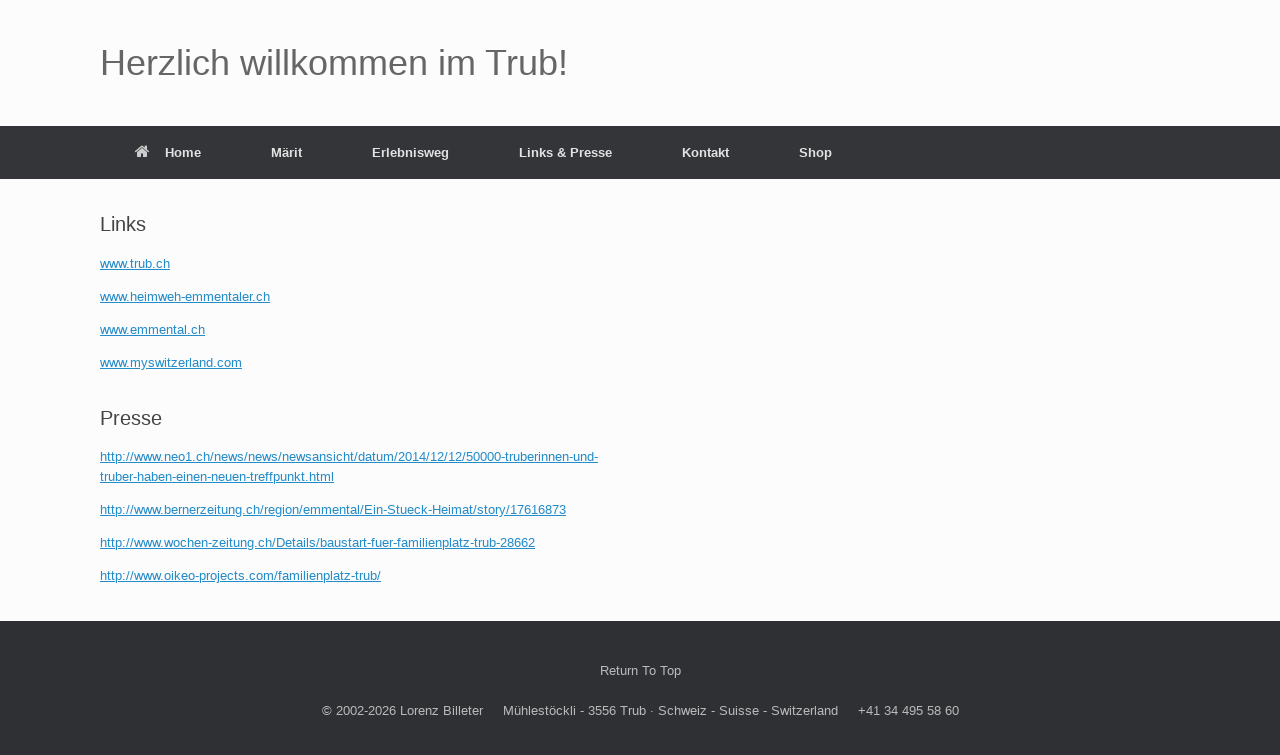

--- FILE ---
content_type: text/html; charset=UTF-8
request_url: https://truber.ch/home/links/
body_size: 8759
content:
<!DOCTYPE html>
<html lang="en-US">
<head>
	<meta charset="UTF-8" />
	<meta http-equiv="X-UA-Compatible" content="IE=10" />
	<link rel="profile" href="http://gmpg.org/xfn/11" />
	<link rel="pingback" href="https://truber.ch/xmlrpc.php" />
	<title>Links &amp; Presse | Herzlich willkommen im Trub!</title>

<!-- The SEO Framework by Sybre Waaijer -->
<meta name="robots" content="max-snippet:-1,max-image-preview:standard,max-video-preview:-1" />
<link rel="canonical" href="https://truber.ch/home/links/" />
<meta name="description" content="www.trub.ch www.heimweh-emmentaler.ch www.emmental.ch www.myswitzerland.com http://www.neo1.ch/news/news/newsansicht/datum/2014/12/12/50000…" />
<meta property="og:type" content="website" />
<meta property="og:locale" content="en_US" />
<meta property="og:site_name" content="Herzlich willkommen im Trub!" />
<meta property="og:title" content="Links &amp; Presse | Herzlich willkommen im Trub!" />
<meta property="og:description" content="www.trub.ch www.heimweh-emmentaler.ch www.emmental.ch www.myswitzerland.com http://www.neo1.ch/news/news/newsansicht/datum/2014/12/12/50000-truberinnen-und-truber-haben-einen-neuen-treffpunkt." />
<meta property="og:url" content="https://truber.ch/home/links/" />
<meta property="og:image" content="https://truber.ch/wp-content/uploads/2015/11/cropped-Logo-Erlebnisweg-small-grey.png" />
<meta property="og:image:width" content="512" />
<meta property="og:image:height" content="512" />
<meta name="twitter:card" content="summary_large_image" />
<meta name="twitter:title" content="Links &amp; Presse | Herzlich willkommen im Trub!" />
<meta name="twitter:description" content="www.trub.ch www.heimweh-emmentaler.ch www.emmental.ch www.myswitzerland.com http://www.neo1.ch/news/news/newsansicht/datum/2014/12/12/50000-truberinnen-und-truber-haben-einen-neuen-treffpunkt." />
<meta name="twitter:image" content="https://truber.ch/wp-content/uploads/2015/11/cropped-Logo-Erlebnisweg-small-grey.png" />
<script type="application/ld+json">{"@context":"https://schema.org","@graph":[{"@type":"WebSite","@id":"https://truber.ch/#/schema/WebSite","url":"https://truber.ch/","name":"Herzlich willkommen im Trub!","description":"Erlebnisweg, Märit, News","inLanguage":"en-US","potentialAction":{"@type":"SearchAction","target":{"@type":"EntryPoint","urlTemplate":"https://truber.ch/search/{search_term_string}/"},"query-input":"required name=search_term_string"},"publisher":{"@type":"Organization","@id":"https://truber.ch/#/schema/Organization","name":"Herzlich willkommen im Trub!","url":"https://truber.ch/","logo":{"@type":"ImageObject","url":"https://truber.ch/wp-content/uploads/2015/11/cropped-Logo-Erlebnisweg-small-grey.png","contentUrl":"https://truber.ch/wp-content/uploads/2015/11/cropped-Logo-Erlebnisweg-small-grey.png","width":512,"height":512}}},{"@type":"WebPage","@id":"https://truber.ch/home/links/","url":"https://truber.ch/home/links/","name":"Links & Presse | Herzlich willkommen im Trub!","description":"www.trub.ch www.heimweh-emmentaler.ch www.emmental.ch www.myswitzerland.com http://www.neo1.ch/news/news/newsansicht/datum/2014/12/12/50000…","inLanguage":"en-US","isPartOf":{"@id":"https://truber.ch/#/schema/WebSite"},"breadcrumb":{"@type":"BreadcrumbList","@id":"https://truber.ch/#/schema/BreadcrumbList","itemListElement":[{"@type":"ListItem","position":1,"item":"https://truber.ch/","name":"Herzlich willkommen im Trub!"},{"@type":"ListItem","position":2,"item":"https://truber.ch/","name":"Herzlich willkommen im Trub!"},{"@type":"ListItem","position":3,"name":"Links & Presse"}]},"potentialAction":{"@type":"ReadAction","target":"https://truber.ch/home/links/"}}]}</script>
<!-- / The SEO Framework by Sybre Waaijer | 26.90ms meta | 2.93ms boot -->

<link rel="alternate" type="application/rss+xml" title="Herzlich willkommen im Trub! &raquo; Feed" href="https://truber.ch/feed/" />
<link rel="alternate" type="application/rss+xml" title="Herzlich willkommen im Trub! &raquo; Comments Feed" href="https://truber.ch/comments/feed/" />
<link rel="alternate" type="application/rss+xml" title="Herzlich willkommen im Trub! &raquo; Links &#038; Presse Comments Feed" href="https://truber.ch/home/links/feed/" />
<link rel="alternate" title="oEmbed (JSON)" type="application/json+oembed" href="https://truber.ch/wp-json/oembed/1.0/embed?url=https%3A%2F%2Ftruber.ch%2Fhome%2Flinks%2F" />
<link rel="alternate" title="oEmbed (XML)" type="text/xml+oembed" href="https://truber.ch/wp-json/oembed/1.0/embed?url=https%3A%2F%2Ftruber.ch%2Fhome%2Flinks%2F&#038;format=xml" />
<style id='wp-img-auto-sizes-contain-inline-css' type='text/css'>
img:is([sizes=auto i],[sizes^="auto," i]){contain-intrinsic-size:3000px 1500px}
/*# sourceURL=wp-img-auto-sizes-contain-inline-css */
</style>
<style id='wp-emoji-styles-inline-css' type='text/css'>

	img.wp-smiley, img.emoji {
		display: inline !important;
		border: none !important;
		box-shadow: none !important;
		height: 1em !important;
		width: 1em !important;
		margin: 0 0.07em !important;
		vertical-align: -0.1em !important;
		background: none !important;
		padding: 0 !important;
	}
/*# sourceURL=wp-emoji-styles-inline-css */
</style>
<style id='wp-block-library-inline-css' type='text/css'>
:root{--wp-block-synced-color:#7a00df;--wp-block-synced-color--rgb:122,0,223;--wp-bound-block-color:var(--wp-block-synced-color);--wp-editor-canvas-background:#ddd;--wp-admin-theme-color:#007cba;--wp-admin-theme-color--rgb:0,124,186;--wp-admin-theme-color-darker-10:#006ba1;--wp-admin-theme-color-darker-10--rgb:0,107,160.5;--wp-admin-theme-color-darker-20:#005a87;--wp-admin-theme-color-darker-20--rgb:0,90,135;--wp-admin-border-width-focus:2px}@media (min-resolution:192dpi){:root{--wp-admin-border-width-focus:1.5px}}.wp-element-button{cursor:pointer}:root .has-very-light-gray-background-color{background-color:#eee}:root .has-very-dark-gray-background-color{background-color:#313131}:root .has-very-light-gray-color{color:#eee}:root .has-very-dark-gray-color{color:#313131}:root .has-vivid-green-cyan-to-vivid-cyan-blue-gradient-background{background:linear-gradient(135deg,#00d084,#0693e3)}:root .has-purple-crush-gradient-background{background:linear-gradient(135deg,#34e2e4,#4721fb 50%,#ab1dfe)}:root .has-hazy-dawn-gradient-background{background:linear-gradient(135deg,#faaca8,#dad0ec)}:root .has-subdued-olive-gradient-background{background:linear-gradient(135deg,#fafae1,#67a671)}:root .has-atomic-cream-gradient-background{background:linear-gradient(135deg,#fdd79a,#004a59)}:root .has-nightshade-gradient-background{background:linear-gradient(135deg,#330968,#31cdcf)}:root .has-midnight-gradient-background{background:linear-gradient(135deg,#020381,#2874fc)}:root{--wp--preset--font-size--normal:16px;--wp--preset--font-size--huge:42px}.has-regular-font-size{font-size:1em}.has-larger-font-size{font-size:2.625em}.has-normal-font-size{font-size:var(--wp--preset--font-size--normal)}.has-huge-font-size{font-size:var(--wp--preset--font-size--huge)}.has-text-align-center{text-align:center}.has-text-align-left{text-align:left}.has-text-align-right{text-align:right}.has-fit-text{white-space:nowrap!important}#end-resizable-editor-section{display:none}.aligncenter{clear:both}.items-justified-left{justify-content:flex-start}.items-justified-center{justify-content:center}.items-justified-right{justify-content:flex-end}.items-justified-space-between{justify-content:space-between}.screen-reader-text{border:0;clip-path:inset(50%);height:1px;margin:-1px;overflow:hidden;padding:0;position:absolute;width:1px;word-wrap:normal!important}.screen-reader-text:focus{background-color:#ddd;clip-path:none;color:#444;display:block;font-size:1em;height:auto;left:5px;line-height:normal;padding:15px 23px 14px;text-decoration:none;top:5px;width:auto;z-index:100000}html :where(.has-border-color){border-style:solid}html :where([style*=border-top-color]){border-top-style:solid}html :where([style*=border-right-color]){border-right-style:solid}html :where([style*=border-bottom-color]){border-bottom-style:solid}html :where([style*=border-left-color]){border-left-style:solid}html :where([style*=border-width]){border-style:solid}html :where([style*=border-top-width]){border-top-style:solid}html :where([style*=border-right-width]){border-right-style:solid}html :where([style*=border-bottom-width]){border-bottom-style:solid}html :where([style*=border-left-width]){border-left-style:solid}html :where(img[class*=wp-image-]){height:auto;max-width:100%}:where(figure){margin:0 0 1em}html :where(.is-position-sticky){--wp-admin--admin-bar--position-offset:var(--wp-admin--admin-bar--height,0px)}@media screen and (max-width:600px){html :where(.is-position-sticky){--wp-admin--admin-bar--position-offset:0px}}

/*# sourceURL=wp-block-library-inline-css */
</style><style id='global-styles-inline-css' type='text/css'>
:root{--wp--preset--aspect-ratio--square: 1;--wp--preset--aspect-ratio--4-3: 4/3;--wp--preset--aspect-ratio--3-4: 3/4;--wp--preset--aspect-ratio--3-2: 3/2;--wp--preset--aspect-ratio--2-3: 2/3;--wp--preset--aspect-ratio--16-9: 16/9;--wp--preset--aspect-ratio--9-16: 9/16;--wp--preset--color--black: #000000;--wp--preset--color--cyan-bluish-gray: #abb8c3;--wp--preset--color--white: #ffffff;--wp--preset--color--pale-pink: #f78da7;--wp--preset--color--vivid-red: #cf2e2e;--wp--preset--color--luminous-vivid-orange: #ff6900;--wp--preset--color--luminous-vivid-amber: #fcb900;--wp--preset--color--light-green-cyan: #7bdcb5;--wp--preset--color--vivid-green-cyan: #00d084;--wp--preset--color--pale-cyan-blue: #8ed1fc;--wp--preset--color--vivid-cyan-blue: #0693e3;--wp--preset--color--vivid-purple: #9b51e0;--wp--preset--gradient--vivid-cyan-blue-to-vivid-purple: linear-gradient(135deg,rgb(6,147,227) 0%,rgb(155,81,224) 100%);--wp--preset--gradient--light-green-cyan-to-vivid-green-cyan: linear-gradient(135deg,rgb(122,220,180) 0%,rgb(0,208,130) 100%);--wp--preset--gradient--luminous-vivid-amber-to-luminous-vivid-orange: linear-gradient(135deg,rgb(252,185,0) 0%,rgb(255,105,0) 100%);--wp--preset--gradient--luminous-vivid-orange-to-vivid-red: linear-gradient(135deg,rgb(255,105,0) 0%,rgb(207,46,46) 100%);--wp--preset--gradient--very-light-gray-to-cyan-bluish-gray: linear-gradient(135deg,rgb(238,238,238) 0%,rgb(169,184,195) 100%);--wp--preset--gradient--cool-to-warm-spectrum: linear-gradient(135deg,rgb(74,234,220) 0%,rgb(151,120,209) 20%,rgb(207,42,186) 40%,rgb(238,44,130) 60%,rgb(251,105,98) 80%,rgb(254,248,76) 100%);--wp--preset--gradient--blush-light-purple: linear-gradient(135deg,rgb(255,206,236) 0%,rgb(152,150,240) 100%);--wp--preset--gradient--blush-bordeaux: linear-gradient(135deg,rgb(254,205,165) 0%,rgb(254,45,45) 50%,rgb(107,0,62) 100%);--wp--preset--gradient--luminous-dusk: linear-gradient(135deg,rgb(255,203,112) 0%,rgb(199,81,192) 50%,rgb(65,88,208) 100%);--wp--preset--gradient--pale-ocean: linear-gradient(135deg,rgb(255,245,203) 0%,rgb(182,227,212) 50%,rgb(51,167,181) 100%);--wp--preset--gradient--electric-grass: linear-gradient(135deg,rgb(202,248,128) 0%,rgb(113,206,126) 100%);--wp--preset--gradient--midnight: linear-gradient(135deg,rgb(2,3,129) 0%,rgb(40,116,252) 100%);--wp--preset--font-size--small: 13px;--wp--preset--font-size--medium: 20px;--wp--preset--font-size--large: 36px;--wp--preset--font-size--x-large: 42px;--wp--preset--spacing--20: 0.44rem;--wp--preset--spacing--30: 0.67rem;--wp--preset--spacing--40: 1rem;--wp--preset--spacing--50: 1.5rem;--wp--preset--spacing--60: 2.25rem;--wp--preset--spacing--70: 3.38rem;--wp--preset--spacing--80: 5.06rem;--wp--preset--shadow--natural: 6px 6px 9px rgba(0, 0, 0, 0.2);--wp--preset--shadow--deep: 12px 12px 50px rgba(0, 0, 0, 0.4);--wp--preset--shadow--sharp: 6px 6px 0px rgba(0, 0, 0, 0.2);--wp--preset--shadow--outlined: 6px 6px 0px -3px rgb(255, 255, 255), 6px 6px rgb(0, 0, 0);--wp--preset--shadow--crisp: 6px 6px 0px rgb(0, 0, 0);}:where(.is-layout-flex){gap: 0.5em;}:where(.is-layout-grid){gap: 0.5em;}body .is-layout-flex{display: flex;}.is-layout-flex{flex-wrap: wrap;align-items: center;}.is-layout-flex > :is(*, div){margin: 0;}body .is-layout-grid{display: grid;}.is-layout-grid > :is(*, div){margin: 0;}:where(.wp-block-columns.is-layout-flex){gap: 2em;}:where(.wp-block-columns.is-layout-grid){gap: 2em;}:where(.wp-block-post-template.is-layout-flex){gap: 1.25em;}:where(.wp-block-post-template.is-layout-grid){gap: 1.25em;}.has-black-color{color: var(--wp--preset--color--black) !important;}.has-cyan-bluish-gray-color{color: var(--wp--preset--color--cyan-bluish-gray) !important;}.has-white-color{color: var(--wp--preset--color--white) !important;}.has-pale-pink-color{color: var(--wp--preset--color--pale-pink) !important;}.has-vivid-red-color{color: var(--wp--preset--color--vivid-red) !important;}.has-luminous-vivid-orange-color{color: var(--wp--preset--color--luminous-vivid-orange) !important;}.has-luminous-vivid-amber-color{color: var(--wp--preset--color--luminous-vivid-amber) !important;}.has-light-green-cyan-color{color: var(--wp--preset--color--light-green-cyan) !important;}.has-vivid-green-cyan-color{color: var(--wp--preset--color--vivid-green-cyan) !important;}.has-pale-cyan-blue-color{color: var(--wp--preset--color--pale-cyan-blue) !important;}.has-vivid-cyan-blue-color{color: var(--wp--preset--color--vivid-cyan-blue) !important;}.has-vivid-purple-color{color: var(--wp--preset--color--vivid-purple) !important;}.has-black-background-color{background-color: var(--wp--preset--color--black) !important;}.has-cyan-bluish-gray-background-color{background-color: var(--wp--preset--color--cyan-bluish-gray) !important;}.has-white-background-color{background-color: var(--wp--preset--color--white) !important;}.has-pale-pink-background-color{background-color: var(--wp--preset--color--pale-pink) !important;}.has-vivid-red-background-color{background-color: var(--wp--preset--color--vivid-red) !important;}.has-luminous-vivid-orange-background-color{background-color: var(--wp--preset--color--luminous-vivid-orange) !important;}.has-luminous-vivid-amber-background-color{background-color: var(--wp--preset--color--luminous-vivid-amber) !important;}.has-light-green-cyan-background-color{background-color: var(--wp--preset--color--light-green-cyan) !important;}.has-vivid-green-cyan-background-color{background-color: var(--wp--preset--color--vivid-green-cyan) !important;}.has-pale-cyan-blue-background-color{background-color: var(--wp--preset--color--pale-cyan-blue) !important;}.has-vivid-cyan-blue-background-color{background-color: var(--wp--preset--color--vivid-cyan-blue) !important;}.has-vivid-purple-background-color{background-color: var(--wp--preset--color--vivid-purple) !important;}.has-black-border-color{border-color: var(--wp--preset--color--black) !important;}.has-cyan-bluish-gray-border-color{border-color: var(--wp--preset--color--cyan-bluish-gray) !important;}.has-white-border-color{border-color: var(--wp--preset--color--white) !important;}.has-pale-pink-border-color{border-color: var(--wp--preset--color--pale-pink) !important;}.has-vivid-red-border-color{border-color: var(--wp--preset--color--vivid-red) !important;}.has-luminous-vivid-orange-border-color{border-color: var(--wp--preset--color--luminous-vivid-orange) !important;}.has-luminous-vivid-amber-border-color{border-color: var(--wp--preset--color--luminous-vivid-amber) !important;}.has-light-green-cyan-border-color{border-color: var(--wp--preset--color--light-green-cyan) !important;}.has-vivid-green-cyan-border-color{border-color: var(--wp--preset--color--vivid-green-cyan) !important;}.has-pale-cyan-blue-border-color{border-color: var(--wp--preset--color--pale-cyan-blue) !important;}.has-vivid-cyan-blue-border-color{border-color: var(--wp--preset--color--vivid-cyan-blue) !important;}.has-vivid-purple-border-color{border-color: var(--wp--preset--color--vivid-purple) !important;}.has-vivid-cyan-blue-to-vivid-purple-gradient-background{background: var(--wp--preset--gradient--vivid-cyan-blue-to-vivid-purple) !important;}.has-light-green-cyan-to-vivid-green-cyan-gradient-background{background: var(--wp--preset--gradient--light-green-cyan-to-vivid-green-cyan) !important;}.has-luminous-vivid-amber-to-luminous-vivid-orange-gradient-background{background: var(--wp--preset--gradient--luminous-vivid-amber-to-luminous-vivid-orange) !important;}.has-luminous-vivid-orange-to-vivid-red-gradient-background{background: var(--wp--preset--gradient--luminous-vivid-orange-to-vivid-red) !important;}.has-very-light-gray-to-cyan-bluish-gray-gradient-background{background: var(--wp--preset--gradient--very-light-gray-to-cyan-bluish-gray) !important;}.has-cool-to-warm-spectrum-gradient-background{background: var(--wp--preset--gradient--cool-to-warm-spectrum) !important;}.has-blush-light-purple-gradient-background{background: var(--wp--preset--gradient--blush-light-purple) !important;}.has-blush-bordeaux-gradient-background{background: var(--wp--preset--gradient--blush-bordeaux) !important;}.has-luminous-dusk-gradient-background{background: var(--wp--preset--gradient--luminous-dusk) !important;}.has-pale-ocean-gradient-background{background: var(--wp--preset--gradient--pale-ocean) !important;}.has-electric-grass-gradient-background{background: var(--wp--preset--gradient--electric-grass) !important;}.has-midnight-gradient-background{background: var(--wp--preset--gradient--midnight) !important;}.has-small-font-size{font-size: var(--wp--preset--font-size--small) !important;}.has-medium-font-size{font-size: var(--wp--preset--font-size--medium) !important;}.has-large-font-size{font-size: var(--wp--preset--font-size--large) !important;}.has-x-large-font-size{font-size: var(--wp--preset--font-size--x-large) !important;}
/*# sourceURL=global-styles-inline-css */
</style>

<style id='classic-theme-styles-inline-css' type='text/css'>
/*! This file is auto-generated */
.wp-block-button__link{color:#fff;background-color:#32373c;border-radius:9999px;box-shadow:none;text-decoration:none;padding:calc(.667em + 2px) calc(1.333em + 2px);font-size:1.125em}.wp-block-file__button{background:#32373c;color:#fff;text-decoration:none}
/*# sourceURL=/wp-includes/css/classic-themes.min.css */
</style>
<link rel='stylesheet' id='wp-components-css' href='https://truber.ch/wp-includes/css/dist/components/style.min.css?ver=61a989f2b6882d0abd5a21c65f289437' type='text/css' media='all' />
<link rel='stylesheet' id='wp-preferences-css' href='https://truber.ch/wp-includes/css/dist/preferences/style.min.css?ver=61a989f2b6882d0abd5a21c65f289437' type='text/css' media='all' />
<link rel='stylesheet' id='wp-block-editor-css' href='https://truber.ch/wp-includes/css/dist/block-editor/style.min.css?ver=61a989f2b6882d0abd5a21c65f289437' type='text/css' media='all' />
<link rel='stylesheet' id='popup-maker-block-library-style-css' href='https://truber.ch/wp-content/plugins/popup-maker/dist/packages/block-library-style.css?ver=dbea705cfafe089d65f1' type='text/css' media='all' />
<link rel='stylesheet' id='siteorigin-panels-front-css' href='https://truber.ch/wp-content/plugins/siteorigin-panels/css/front-flex.min.css?ver=2.33.5' type='text/css' media='all' />
<link rel='stylesheet' id='eeb-css-frontend-css' href='https://truber.ch/wp-content/plugins/email-encoder-bundle/assets/css/style.css?ver=54d4eedc552c499c4a8d6b89c23d3df1' type='text/css' media='all' />
<link rel='stylesheet' id='dashicons-css' href='https://truber.ch/wp-includes/css/dashicons.min.css?ver=61a989f2b6882d0abd5a21c65f289437' type='text/css' media='all' />
<link rel='stylesheet' id='vantage-style-css' href='https://truber.ch/wp-content/themes/vantage/style.css?ver=2.6' type='text/css' media='all' />
<link rel='stylesheet' id='font-awesome-css' href='https://truber.ch/wp-content/themes/vantage/fontawesome/css/font-awesome.css?ver=4.6.2' type='text/css' media='all' />
<link rel='stylesheet' id='social-media-widget-css' href='https://truber.ch/wp-content/themes/vantage/css/social-media-widget.css?ver=2.6' type='text/css' media='all' />
<link rel='stylesheet' id='siteorigin-mobilenav-css' href='https://truber.ch/wp-content/themes/vantage/inc/mobilenav/css/mobilenav.css?ver=2.6' type='text/css' media='all' />
<link rel='stylesheet' id='footer-credits-css' href='https://truber.ch/wp-content/plugins/footer-putter/styles/footer-credits.css?ver=1.17' type='text/css' media='all' />
<link rel='stylesheet' id='dtree.css-css' href='https://truber.ch/wp-content/plugins/wp-dtree-30/wp-dtree.min.css?ver=4.4.5' type='text/css' media='all' />
<script type="text/javascript" src="https://truber.ch/wp-includes/js/jquery/jquery.min.js?ver=3.7.1" id="jquery-core-js"></script>
<script type="text/javascript" src="https://truber.ch/wp-includes/js/jquery/jquery-migrate.min.js?ver=3.4.1" id="jquery-migrate-js"></script>
<script type="text/javascript" src="https://truber.ch/wp-content/plugins/email-encoder-bundle/assets/js/custom.js?ver=2c542c9989f589cd5318f5cef6a9ecd7" id="eeb-js-frontend-js"></script>
<script type="text/javascript" src="https://truber.ch/wp-content/themes/vantage/js/jquery.flexslider.min.js?ver=2.1" id="jquery-flexslider-js"></script>
<script type="text/javascript" src="https://truber.ch/wp-content/themes/vantage/js/jquery.touchSwipe.min.js?ver=1.6.6" id="jquery-touchswipe-js"></script>
<script type="text/javascript" src="https://truber.ch/wp-content/themes/vantage/js/jquery.theme-main.min.js?ver=2.6" id="vantage-main-js"></script>
<script type="text/javascript" src="https://truber.ch/wp-content/themes/vantage/js/jquery.fitvids.min.js?ver=1.0" id="jquery-fitvids-js"></script>
<script type="text/javascript" id="siteorigin-mobilenav-js-extra">
/* <![CDATA[ */
var mobileNav = {"search":{"url":"https://truber.ch","placeholder":"Search"},"text":{"navigate":"Menu","back":"Back","close":"Close"},"nextIconUrl":"https://truber.ch/wp-content/themes/vantage/inc/mobilenav/images/next.png","mobileMenuClose":"\u003Ci class=\"fa fa-times\"\u003E\u003C/i\u003E"};
//# sourceURL=siteorigin-mobilenav-js-extra
/* ]]> */
</script>
<script type="text/javascript" src="https://truber.ch/wp-content/themes/vantage/inc/mobilenav/js/mobilenav.min.js?ver=2.6" id="siteorigin-mobilenav-js"></script>
<script type="text/javascript" src="https://truber.ch/wp-content/themes/vantage/premium/addons/ajax-comments/js/ajax-comments.min.js?ver=2.6" id="siteorigin-ajax-comments-js"></script>
<script type="text/javascript" id="dtree-js-extra">
/* <![CDATA[ */
var WPdTreeSettings = {"animate":"1","duration":"250","imgurl":"https://truber.ch/wp-content/plugins/wp-dtree-30/"};
//# sourceURL=dtree-js-extra
/* ]]> */
</script>
<script type="text/javascript" src="https://truber.ch/wp-content/plugins/wp-dtree-30/wp-dtree.min.js?ver=4.4.5" id="dtree-js"></script>
<link rel="https://api.w.org/" href="https://truber.ch/wp-json/" /><link rel="alternate" title="JSON" type="application/json" href="https://truber.ch/wp-json/wp/v2/pages/47" /><link rel="EditURI" type="application/rsd+xml" title="RSD" href="https://truber.ch/xmlrpc.php?rsd" />
<meta name="viewport" content="width=device-width, initial-scale=1" />		<style type="text/css">
			.so-mobilenav-mobile + * { display: none; }
			@media screen and (max-width: 480px) { .so-mobilenav-mobile + * { display: block; } .so-mobilenav-standard + * { display: none; } }
		</style>
		<style type="text/css" media="screen">
		#footer-widgets .widget { width: 100%; }
		#masthead-widgets .widget { width: 100%; }
	</style>
	<style media="all" id="siteorigin-panels-layouts-head">/* Layout 47 */ #pgc-47-0-0 , #pgc-47-0-1 , #pgc-47-1-0 , #pgc-47-1-1 { width:50%;width:calc(50% - ( 0.5 * 30px ) ) } #pg-47-0 , #pl-47 .so-panel { margin-bottom:35px } #pl-47 .so-panel:last-of-type { margin-bottom:0px } @media (max-width:780px){ #pg-47-0.panel-no-style, #pg-47-0.panel-has-style > .panel-row-style, #pg-47-0 , #pg-47-1.panel-no-style, #pg-47-1.panel-has-style > .panel-row-style, #pg-47-1 { -webkit-flex-direction:column;-ms-flex-direction:column;flex-direction:column } #pg-47-0 > .panel-grid-cell , #pg-47-0 > .panel-row-style > .panel-grid-cell , #pg-47-1 > .panel-grid-cell , #pg-47-1 > .panel-row-style > .panel-grid-cell { width:100%;margin-right:0 } #pgc-47-0-0 , #pgc-47-1-0 { margin-bottom:30px } #pl-47 .panel-grid-cell { padding:0 } #pl-47 .panel-grid .panel-grid-cell-empty { display:none } #pl-47 .panel-grid .panel-grid-cell-mobile-last { margin-bottom:0px }  } </style><style type="text/css" id="vantage-footer-widgets">#footer-widgets aside { width : 100%; } </style> <style type="text/css" id="customizer-css">#masthead .hgroup h1, #masthead.masthead-logo-in-menu .logo > h1 { font-size: px } a.button, button, html input[type="button"], input[type="reset"], input[type="submit"], .post-navigation a, #image-navigation a, article.post .more-link, article.page .more-link, .paging-navigation a, .woocommerce #page-wrapper .button, .woocommerce a.button, .woocommerce .checkout-button, .woocommerce input.button, #infinite-handle span button { text-shadow: none } a.button, button, html input[type="button"], input[type="reset"], input[type="submit"], .post-navigation a, #image-navigation a, article.post .more-link, article.page .more-link, .paging-navigation a, .woocommerce #page-wrapper .button, .woocommerce a.button, .woocommerce .checkout-button, .woocommerce input.button, .woocommerce #respond input#submit.alt, .woocommerce a.button.alt, .woocommerce button.button.alt, .woocommerce input.button.alt, #infinite-handle span { -webkit-box-shadow: none; -moz-box-shadow: none; box-shadow: none } </style><link rel="icon" href="https://truber.ch/wp-content/uploads/2015/11/cropped-Logo-Erlebnisweg-small-grey-32x32.png" sizes="32x32" />
<link rel="icon" href="https://truber.ch/wp-content/uploads/2015/11/cropped-Logo-Erlebnisweg-small-grey-192x192.png" sizes="192x192" />
<link rel="apple-touch-icon" href="https://truber.ch/wp-content/uploads/2015/11/cropped-Logo-Erlebnisweg-small-grey-180x180.png" />
<meta name="msapplication-TileImage" content="https://truber.ch/wp-content/uploads/2015/11/cropped-Logo-Erlebnisweg-small-grey-270x270.png" />
</head>

<body class="wp-singular page-template page-template-home-panels page-template-home-panels-php page page-id-47 page-child parent-pageid-8 wp-theme-vantage siteorigin-panels siteorigin-panels-before-js metaslider-plugin responsive layout-full no-js has-sidebar page-layout-default not-default-page mobilenav">


<div id="page-wrapper">

	
	
		<header id="masthead" class="site-header" role="banner">

	<div class="hgroup full-container ">

		
			<a href="https://truber.ch/" title="Herzlich willkommen im Trub!" rel="home" class="logo"><h1 class="site-title">Herzlich willkommen im Trub!</h1></a>
			
				<div class="support-text">
									</div>

			
		
	</div><!-- .hgroup.full-container -->

	
<nav role="navigation" class="site-navigation main-navigation primary use-sticky-menu mobile-navigation">

	<div class="full-container">
				
					<div id="so-mobilenav-standard-1" data-id="1" class="so-mobilenav-standard"></div><div class="menu-main-front-container"><ul id="menu-main-front" class="menu"><li id="menu-item-50" class="menu-item menu-item-type-post_type menu-item-object-page menu-item-home current-page-ancestor current-page-parent menu-item-50"><a href="https://truber.ch/"><span class="fa fa-home"></span>Home</a></li>
<li id="menu-item-11" class="menu-item menu-item-type-custom menu-item-object-custom menu-item-11"><a href="http://truber.ch/maerit"><span class="icon"></span>Märit</a></li>
<li id="menu-item-12" class="menu-item menu-item-type-custom menu-item-object-custom menu-item-12"><a href="http://truber.ch/erlebnisweg"><span class="icon"></span>Erlebnisweg</a></li>
<li id="menu-item-49" class="menu-item menu-item-type-post_type menu-item-object-page current-menu-item page_item page-item-47 current_page_item menu-item-49"><a href="https://truber.ch/home/links/" aria-current="page">Links &#038; Presse</a></li>
<li id="menu-item-228" class="menu-item menu-item-type-post_type menu-item-object-page menu-item-has-children menu-item-228"><a href="https://truber.ch/kontakt/">Kontakt</a>
<ul class="sub-menu">
	<li id="menu-item-289" class="menu-item menu-item-type-post_type menu-item-object-page menu-item-289"><a href="https://truber.ch/seitenbaum/">Seitenbaum</a></li>
	<li id="menu-item-293" class="menu-item menu-item-type-post_type menu-item-object-page menu-item-293"><a href="https://truber.ch/impressum/">Impressum</a></li>
</ul>
</li>
<li id="menu-item-307" class="menu-item menu-item-type-custom menu-item-object-custom menu-item-307"><a href="https://truber.ch/shop"><span class="icon"></span>Shop</a></li>
</ul></div><div id="so-mobilenav-mobile-1" data-id="1" class="so-mobilenav-mobile"></div><div class="menu-mobilenav-container"><ul id="mobile-nav-item-wrap-1" class="menu"><li><a href="#" class="mobilenav-main-link" data-id="1"><span class="mobile-nav-icon"></span>Menu</a></li></ul></div>			</div>
</nav><!-- .site-navigation .main-navigation -->

</header><!-- #masthead .site-header -->

	
	
	
	
	<div id="main" class="site-main">
		<div class="full-container">
			
<div id="primary" class="content-area">
	<div id="content" class="site-content" role="main">
		<div class="entry-content">
			<div id="pl-47"  class="panel-layout" ><div id="pg-47-0"  class="panel-grid panel-no-style" ><div id="pgc-47-0-0"  class="panel-grid-cell panel-grid-cell-mobile-last" ><div id="panel-47-0-0-0" class="so-panel widget widget_black-studio-tinymce widget_black_studio_tinymce panel-first-child panel-last-child" data-index="0" ><h3 class="widget-title">Links</h3><div class="textwidget"><p><a href="http://www.trub.ch" target="_blank">www.trub.ch</a></p>
<p><a href="http://www.heimweh-emmentaler.ch" target="_blank">www.heimweh-emmentaler.ch</a></p>
<p><a href="http://www.emmental.ch" target="_blank">www.emmental.ch</a></p>
<p><a href="http://www.myswitzerland.com/de/service-aktuelles/veranstaltungen/event-299525608.html">www.myswitzerland.com</a></p>
</div></div></div><div id="pgc-47-0-1"  class="panel-grid-cell panel-grid-cell-empty" ></div></div><div id="pg-47-1"  class="panel-grid panel-no-style" ><div id="pgc-47-1-0"  class="panel-grid-cell panel-grid-cell-mobile-last" ><div id="panel-47-1-0-0" class="so-panel widget widget_black-studio-tinymce widget_black_studio_tinymce panel-first-child panel-last-child" data-index="1" ><h3 class="widget-title">Presse</h3><div class="textwidget"><p><a title="Im Radio Neo1" href="http://www.neo1.ch/news/news/newsansicht/datum/2014/12/12/50000-truberinnen-und-truber-haben-einen-neuen-treffpunkt.html">http://www.neo1.ch/news/news/newsansicht/datum/2014/12/12/50000-truberinnen-und-truber-haben-einen-neuen-treffpunkt.html</a></p>
<p><a title="In der Berner Zeitung" href="http://www.bernerzeitung.ch/region/emmental/Ein-Stueck-Heimat/story/17616873">http://www.bernerzeitung.ch/region/emmental/Ein-Stueck-Heimat/story/17616873</a></p>
<p><a title="In der Wochenzeitung" href="http://www.wochen-zeitung.ch/Details/baustart-fuer-familienplatz-trub-28662">http://www.wochen-zeitung.ch/Details/baustart-fuer-familienplatz-trub-28662</a></p>
<p><a title="Bei der Designerin" href="http://www.oikeo-projects.com/familienplatz-trub/">http://www.oikeo-projects.com/familienplatz-trub/</a></p>
</div></div></div><div id="pgc-47-1-1"  class="panel-grid-cell panel-grid-cell-empty" ></div></div></div>		</div>
	</div><!-- #content .site-content -->
</div><!-- #primary .content-area -->

					</div><!-- .full-container -->
	</div><!-- #main .site-main -->

	
	
	<footer id="colophon" class="site-footer" role="contentinfo">

			<div id="footer-widgets" class="full-container">
			<aside id="footer_copyright-3" class="widget widget_footer_copyright"><div class="footer-return return-center"><span>Return To Top</span></div><div class="footer-putter-credits footer-center "><div class="footer-putter-copyright "><span class="copyright">© 2002-2026 Lorenz Billeter</span></div><div class="footer-putter-contact " ><span class="address">Mühlestöckli - 3556 Trub&nbsp;&middot;&nbsp;Schweiz - Suisse - Switzerland</span><span class="telephone">+41 34 495 58 60</span></div></div></aside>		</div><!-- #footer-widgets -->
	
	
	
</footer><!-- #colophon .site-footer -->

	
</div><!-- #page-wrapper -->


<script type="speculationrules">
{"prefetch":[{"source":"document","where":{"and":[{"href_matches":"/*"},{"not":{"href_matches":["/wp-*.php","/wp-admin/*","/wp-content/uploads/*","/wp-content/*","/wp-content/plugins/*","/wp-content/themes/vantage/*","/*\\?(.+)"]}},{"not":{"selector_matches":"a[rel~=\"nofollow\"]"}},{"not":{"selector_matches":".no-prefetch, .no-prefetch a"}}]},"eagerness":"conservative"}]}
</script>
<a href="#" id="scroll-to-top" class="scroll-to-top" title="Back To Top"><span class="vantage-icon-arrow-up"></span></a><script type="text/javascript" src="https://truber.ch/wp-includes/js/comment-reply.min.js?ver=61a989f2b6882d0abd5a21c65f289437" id="comment-reply-js" async="async" data-wp-strategy="async" fetchpriority="low"></script>
<script id="wp-emoji-settings" type="application/json">
{"baseUrl":"https://s.w.org/images/core/emoji/17.0.2/72x72/","ext":".png","svgUrl":"https://s.w.org/images/core/emoji/17.0.2/svg/","svgExt":".svg","source":{"concatemoji":"https://truber.ch/wp-includes/js/wp-emoji-release.min.js?ver=61a989f2b6882d0abd5a21c65f289437"}}
</script>
<script type="module">
/* <![CDATA[ */
/*! This file is auto-generated */
const a=JSON.parse(document.getElementById("wp-emoji-settings").textContent),o=(window._wpemojiSettings=a,"wpEmojiSettingsSupports"),s=["flag","emoji"];function i(e){try{var t={supportTests:e,timestamp:(new Date).valueOf()};sessionStorage.setItem(o,JSON.stringify(t))}catch(e){}}function c(e,t,n){e.clearRect(0,0,e.canvas.width,e.canvas.height),e.fillText(t,0,0);t=new Uint32Array(e.getImageData(0,0,e.canvas.width,e.canvas.height).data);e.clearRect(0,0,e.canvas.width,e.canvas.height),e.fillText(n,0,0);const a=new Uint32Array(e.getImageData(0,0,e.canvas.width,e.canvas.height).data);return t.every((e,t)=>e===a[t])}function p(e,t){e.clearRect(0,0,e.canvas.width,e.canvas.height),e.fillText(t,0,0);var n=e.getImageData(16,16,1,1);for(let e=0;e<n.data.length;e++)if(0!==n.data[e])return!1;return!0}function u(e,t,n,a){switch(t){case"flag":return n(e,"\ud83c\udff3\ufe0f\u200d\u26a7\ufe0f","\ud83c\udff3\ufe0f\u200b\u26a7\ufe0f")?!1:!n(e,"\ud83c\udde8\ud83c\uddf6","\ud83c\udde8\u200b\ud83c\uddf6")&&!n(e,"\ud83c\udff4\udb40\udc67\udb40\udc62\udb40\udc65\udb40\udc6e\udb40\udc67\udb40\udc7f","\ud83c\udff4\u200b\udb40\udc67\u200b\udb40\udc62\u200b\udb40\udc65\u200b\udb40\udc6e\u200b\udb40\udc67\u200b\udb40\udc7f");case"emoji":return!a(e,"\ud83e\u1fac8")}return!1}function f(e,t,n,a){let r;const o=(r="undefined"!=typeof WorkerGlobalScope&&self instanceof WorkerGlobalScope?new OffscreenCanvas(300,150):document.createElement("canvas")).getContext("2d",{willReadFrequently:!0}),s=(o.textBaseline="top",o.font="600 32px Arial",{});return e.forEach(e=>{s[e]=t(o,e,n,a)}),s}function r(e){var t=document.createElement("script");t.src=e,t.defer=!0,document.head.appendChild(t)}a.supports={everything:!0,everythingExceptFlag:!0},new Promise(t=>{let n=function(){try{var e=JSON.parse(sessionStorage.getItem(o));if("object"==typeof e&&"number"==typeof e.timestamp&&(new Date).valueOf()<e.timestamp+604800&&"object"==typeof e.supportTests)return e.supportTests}catch(e){}return null}();if(!n){if("undefined"!=typeof Worker&&"undefined"!=typeof OffscreenCanvas&&"undefined"!=typeof URL&&URL.createObjectURL&&"undefined"!=typeof Blob)try{var e="postMessage("+f.toString()+"("+[JSON.stringify(s),u.toString(),c.toString(),p.toString()].join(",")+"));",a=new Blob([e],{type:"text/javascript"});const r=new Worker(URL.createObjectURL(a),{name:"wpTestEmojiSupports"});return void(r.onmessage=e=>{i(n=e.data),r.terminate(),t(n)})}catch(e){}i(n=f(s,u,c,p))}t(n)}).then(e=>{for(const n in e)a.supports[n]=e[n],a.supports.everything=a.supports.everything&&a.supports[n],"flag"!==n&&(a.supports.everythingExceptFlag=a.supports.everythingExceptFlag&&a.supports[n]);var t;a.supports.everythingExceptFlag=a.supports.everythingExceptFlag&&!a.supports.flag,a.supports.everything||((t=a.source||{}).concatemoji?r(t.concatemoji):t.wpemoji&&t.twemoji&&(r(t.twemoji),r(t.wpemoji)))});
//# sourceURL=https://truber.ch/wp-includes/js/wp-emoji-loader.min.js
/* ]]> */
</script>
<script>document.body.className = document.body.className.replace("siteorigin-panels-before-js","");</script>
</body>
</html>
